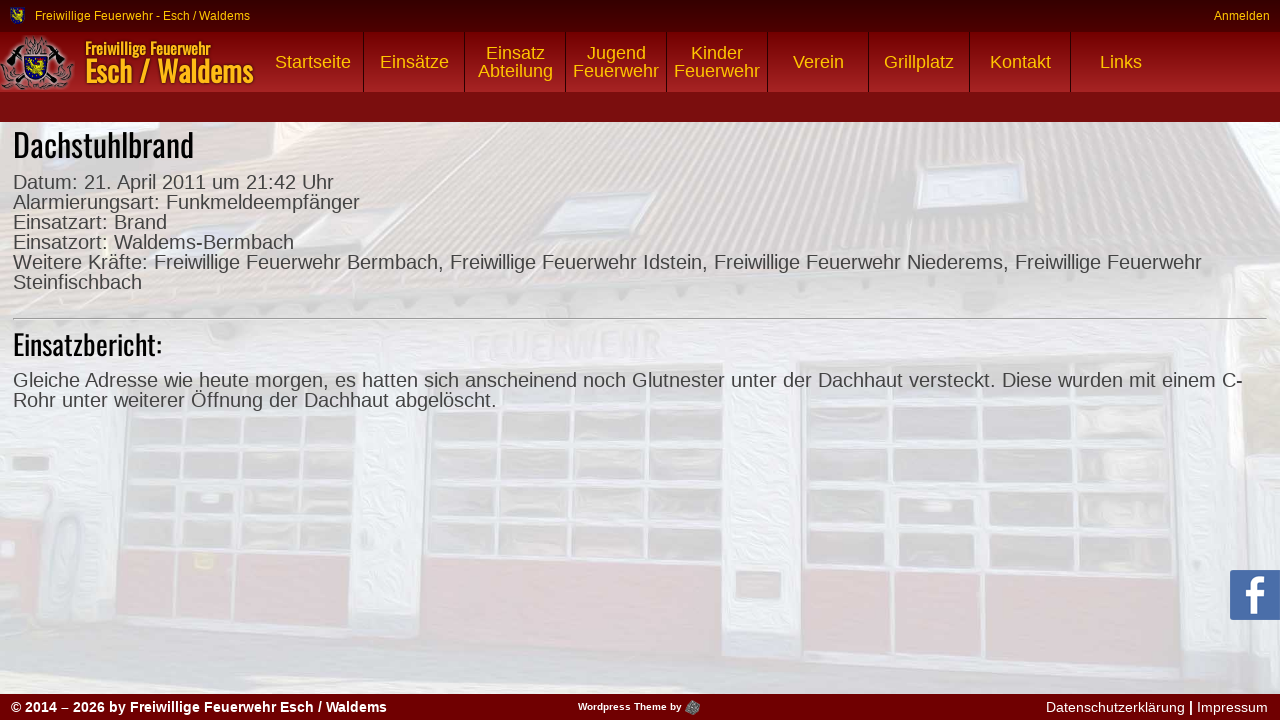

--- FILE ---
content_type: text/html; charset=UTF-8
request_url: https://www.fw-esch.de/einsatzberichte/dachstuhlbrand/
body_size: 40508
content:
<!DOCTYPE html>
<html lang="de-DE">
<meta http-equiv="Content-Type" content="text/html; charset=UTF-8"/>
<title>
	 &raquo; Dachstuhlbrand	Freiwillige Feuerwehr</title>

<meta name="keywords" lang="de" content="Freiwillige, Feuerwehr, Esch, Waldems">
<meta name="description" lang="de" content="Homepage der Freiwillige Feuerwehr Esch / Waldems">
<meta name="robots" content="ALL">
<meta name="Content-Language" content="deutsch">
<meta name="revisit-after" content="21 days">
<meta name="viewport" content="width=device-width, initial-scale=1.0">
<link rel="alternate" hreflang="de" href="https://fw-esch.de/"/>
<meta property="og:image" content="https://www.fw-esch.de/wp-content/uploads/2018/01/wappen_fw_esch.png"/>
<meta property="fb:page_id" content="749584628460352"/>
<meta property="og:site_name" content=" &raquo; Dachstuhlbrand - Homepage der Freiwillige Feuerwehr Esch / Waldems"/>
<meta property="og:titel" content=" &raquo; Dachstuhlbrand - Homepage der Freiwillige Feuerwehr Esch / Waldems"/>
<meta property="og:locality" content="Deutschland"/>
<meta property="og:country-name" content="Germany"/>
<meta property="og:site_name" content="Freiwillige Feuerwehr Esch / Waldems"/>
<meta name="viewport" content="width=device-width, initial-scale=1.0">
<link rel="stylesheet" href="https://www.fw-esch.de/wp-content/themes/feuerwehr/reset.css" type="text/css">
<link rel="stylesheet" href="https://www.fw-esch.de/wp-content/themes/feuerwehr/style.css" type="text/css">
<link rel="stylesheet" href="https://www.fw-esch.de/wp-content/themes/feuerwehr/menu.css" type="text/css">
<link rel="stylesheet" href="https://www.fw-esch.de/wp-content/themes/feuerwehr/fonts.css" type="text/css">
<link rel="pingback" href="https://www.fw-esch.de/xmlrpc.php"/>
<script src="https://ajax.googleapis.com/ajax/libs/jquery/1.11.0/jquery.min.js"></script>
<script src="https://www.fw-esch.de/wp-content/themes/feuerwehr/parallax.min.js"></script>
<script src="https://www.fw-esch.de/wp-content/themes/feuerwehr/jquery-scrolltofixed-min.js" type="text/javascript"></script>
<script src="https://www.fw-esch.de/wp-content/themes/feuerwehr/menu.js" type="text/javascript"></script>
<meta name='robots' content='max-image-preview:large' />
	<style>img:is([sizes="auto" i], [sizes^="auto," i]) { contain-intrinsic-size: 3000px 1500px }</style>
	<script type="text/javascript">
/* <![CDATA[ */
window._wpemojiSettings = {"baseUrl":"https:\/\/s.w.org\/images\/core\/emoji\/16.0.1\/72x72\/","ext":".png","svgUrl":"https:\/\/s.w.org\/images\/core\/emoji\/16.0.1\/svg\/","svgExt":".svg","source":{"concatemoji":"https:\/\/www.fw-esch.de\/wp-includes\/js\/wp-emoji-release.min.js?ver=6.8.3"}};
/*! This file is auto-generated */
!function(s,n){var o,i,e;function c(e){try{var t={supportTests:e,timestamp:(new Date).valueOf()};sessionStorage.setItem(o,JSON.stringify(t))}catch(e){}}function p(e,t,n){e.clearRect(0,0,e.canvas.width,e.canvas.height),e.fillText(t,0,0);var t=new Uint32Array(e.getImageData(0,0,e.canvas.width,e.canvas.height).data),a=(e.clearRect(0,0,e.canvas.width,e.canvas.height),e.fillText(n,0,0),new Uint32Array(e.getImageData(0,0,e.canvas.width,e.canvas.height).data));return t.every(function(e,t){return e===a[t]})}function u(e,t){e.clearRect(0,0,e.canvas.width,e.canvas.height),e.fillText(t,0,0);for(var n=e.getImageData(16,16,1,1),a=0;a<n.data.length;a++)if(0!==n.data[a])return!1;return!0}function f(e,t,n,a){switch(t){case"flag":return n(e,"\ud83c\udff3\ufe0f\u200d\u26a7\ufe0f","\ud83c\udff3\ufe0f\u200b\u26a7\ufe0f")?!1:!n(e,"\ud83c\udde8\ud83c\uddf6","\ud83c\udde8\u200b\ud83c\uddf6")&&!n(e,"\ud83c\udff4\udb40\udc67\udb40\udc62\udb40\udc65\udb40\udc6e\udb40\udc67\udb40\udc7f","\ud83c\udff4\u200b\udb40\udc67\u200b\udb40\udc62\u200b\udb40\udc65\u200b\udb40\udc6e\u200b\udb40\udc67\u200b\udb40\udc7f");case"emoji":return!a(e,"\ud83e\udedf")}return!1}function g(e,t,n,a){var r="undefined"!=typeof WorkerGlobalScope&&self instanceof WorkerGlobalScope?new OffscreenCanvas(300,150):s.createElement("canvas"),o=r.getContext("2d",{willReadFrequently:!0}),i=(o.textBaseline="top",o.font="600 32px Arial",{});return e.forEach(function(e){i[e]=t(o,e,n,a)}),i}function t(e){var t=s.createElement("script");t.src=e,t.defer=!0,s.head.appendChild(t)}"undefined"!=typeof Promise&&(o="wpEmojiSettingsSupports",i=["flag","emoji"],n.supports={everything:!0,everythingExceptFlag:!0},e=new Promise(function(e){s.addEventListener("DOMContentLoaded",e,{once:!0})}),new Promise(function(t){var n=function(){try{var e=JSON.parse(sessionStorage.getItem(o));if("object"==typeof e&&"number"==typeof e.timestamp&&(new Date).valueOf()<e.timestamp+604800&&"object"==typeof e.supportTests)return e.supportTests}catch(e){}return null}();if(!n){if("undefined"!=typeof Worker&&"undefined"!=typeof OffscreenCanvas&&"undefined"!=typeof URL&&URL.createObjectURL&&"undefined"!=typeof Blob)try{var e="postMessage("+g.toString()+"("+[JSON.stringify(i),f.toString(),p.toString(),u.toString()].join(",")+"));",a=new Blob([e],{type:"text/javascript"}),r=new Worker(URL.createObjectURL(a),{name:"wpTestEmojiSupports"});return void(r.onmessage=function(e){c(n=e.data),r.terminate(),t(n)})}catch(e){}c(n=g(i,f,p,u))}t(n)}).then(function(e){for(var t in e)n.supports[t]=e[t],n.supports.everything=n.supports.everything&&n.supports[t],"flag"!==t&&(n.supports.everythingExceptFlag=n.supports.everythingExceptFlag&&n.supports[t]);n.supports.everythingExceptFlag=n.supports.everythingExceptFlag&&!n.supports.flag,n.DOMReady=!1,n.readyCallback=function(){n.DOMReady=!0}}).then(function(){return e}).then(function(){var e;n.supports.everything||(n.readyCallback(),(e=n.source||{}).concatemoji?t(e.concatemoji):e.wpemoji&&e.twemoji&&(t(e.twemoji),t(e.wpemoji)))}))}((window,document),window._wpemojiSettings);
/* ]]> */
</script>
<style id='wp-emoji-styles-inline-css' type='text/css'>

	img.wp-smiley, img.emoji {
		display: inline !important;
		border: none !important;
		box-shadow: none !important;
		height: 1em !important;
		width: 1em !important;
		margin: 0 0.07em !important;
		vertical-align: -0.1em !important;
		background: none !important;
		padding: 0 !important;
	}
</style>
<link rel='stylesheet' id='wp-block-library-css' href='https://www.fw-esch.de/wp-includes/css/dist/block-library/style.min.css?ver=6.8.3' type='text/css' media='all' />
<style id='classic-theme-styles-inline-css' type='text/css'>
/*! This file is auto-generated */
.wp-block-button__link{color:#fff;background-color:#32373c;border-radius:9999px;box-shadow:none;text-decoration:none;padding:calc(.667em + 2px) calc(1.333em + 2px);font-size:1.125em}.wp-block-file__button{background:#32373c;color:#fff;text-decoration:none}
</style>
<style id='global-styles-inline-css' type='text/css'>
:root{--wp--preset--aspect-ratio--square: 1;--wp--preset--aspect-ratio--4-3: 4/3;--wp--preset--aspect-ratio--3-4: 3/4;--wp--preset--aspect-ratio--3-2: 3/2;--wp--preset--aspect-ratio--2-3: 2/3;--wp--preset--aspect-ratio--16-9: 16/9;--wp--preset--aspect-ratio--9-16: 9/16;--wp--preset--color--black: #000000;--wp--preset--color--cyan-bluish-gray: #abb8c3;--wp--preset--color--white: #ffffff;--wp--preset--color--pale-pink: #f78da7;--wp--preset--color--vivid-red: #cf2e2e;--wp--preset--color--luminous-vivid-orange: #ff6900;--wp--preset--color--luminous-vivid-amber: #fcb900;--wp--preset--color--light-green-cyan: #7bdcb5;--wp--preset--color--vivid-green-cyan: #00d084;--wp--preset--color--pale-cyan-blue: #8ed1fc;--wp--preset--color--vivid-cyan-blue: #0693e3;--wp--preset--color--vivid-purple: #9b51e0;--wp--preset--gradient--vivid-cyan-blue-to-vivid-purple: linear-gradient(135deg,rgba(6,147,227,1) 0%,rgb(155,81,224) 100%);--wp--preset--gradient--light-green-cyan-to-vivid-green-cyan: linear-gradient(135deg,rgb(122,220,180) 0%,rgb(0,208,130) 100%);--wp--preset--gradient--luminous-vivid-amber-to-luminous-vivid-orange: linear-gradient(135deg,rgba(252,185,0,1) 0%,rgba(255,105,0,1) 100%);--wp--preset--gradient--luminous-vivid-orange-to-vivid-red: linear-gradient(135deg,rgba(255,105,0,1) 0%,rgb(207,46,46) 100%);--wp--preset--gradient--very-light-gray-to-cyan-bluish-gray: linear-gradient(135deg,rgb(238,238,238) 0%,rgb(169,184,195) 100%);--wp--preset--gradient--cool-to-warm-spectrum: linear-gradient(135deg,rgb(74,234,220) 0%,rgb(151,120,209) 20%,rgb(207,42,186) 40%,rgb(238,44,130) 60%,rgb(251,105,98) 80%,rgb(254,248,76) 100%);--wp--preset--gradient--blush-light-purple: linear-gradient(135deg,rgb(255,206,236) 0%,rgb(152,150,240) 100%);--wp--preset--gradient--blush-bordeaux: linear-gradient(135deg,rgb(254,205,165) 0%,rgb(254,45,45) 50%,rgb(107,0,62) 100%);--wp--preset--gradient--luminous-dusk: linear-gradient(135deg,rgb(255,203,112) 0%,rgb(199,81,192) 50%,rgb(65,88,208) 100%);--wp--preset--gradient--pale-ocean: linear-gradient(135deg,rgb(255,245,203) 0%,rgb(182,227,212) 50%,rgb(51,167,181) 100%);--wp--preset--gradient--electric-grass: linear-gradient(135deg,rgb(202,248,128) 0%,rgb(113,206,126) 100%);--wp--preset--gradient--midnight: linear-gradient(135deg,rgb(2,3,129) 0%,rgb(40,116,252) 100%);--wp--preset--font-size--small: 13px;--wp--preset--font-size--medium: 20px;--wp--preset--font-size--large: 36px;--wp--preset--font-size--x-large: 42px;--wp--preset--spacing--20: 0.44rem;--wp--preset--spacing--30: 0.67rem;--wp--preset--spacing--40: 1rem;--wp--preset--spacing--50: 1.5rem;--wp--preset--spacing--60: 2.25rem;--wp--preset--spacing--70: 3.38rem;--wp--preset--spacing--80: 5.06rem;--wp--preset--shadow--natural: 6px 6px 9px rgba(0, 0, 0, 0.2);--wp--preset--shadow--deep: 12px 12px 50px rgba(0, 0, 0, 0.4);--wp--preset--shadow--sharp: 6px 6px 0px rgba(0, 0, 0, 0.2);--wp--preset--shadow--outlined: 6px 6px 0px -3px rgba(255, 255, 255, 1), 6px 6px rgba(0, 0, 0, 1);--wp--preset--shadow--crisp: 6px 6px 0px rgba(0, 0, 0, 1);}:where(.is-layout-flex){gap: 0.5em;}:where(.is-layout-grid){gap: 0.5em;}body .is-layout-flex{display: flex;}.is-layout-flex{flex-wrap: wrap;align-items: center;}.is-layout-flex > :is(*, div){margin: 0;}body .is-layout-grid{display: grid;}.is-layout-grid > :is(*, div){margin: 0;}:where(.wp-block-columns.is-layout-flex){gap: 2em;}:where(.wp-block-columns.is-layout-grid){gap: 2em;}:where(.wp-block-post-template.is-layout-flex){gap: 1.25em;}:where(.wp-block-post-template.is-layout-grid){gap: 1.25em;}.has-black-color{color: var(--wp--preset--color--black) !important;}.has-cyan-bluish-gray-color{color: var(--wp--preset--color--cyan-bluish-gray) !important;}.has-white-color{color: var(--wp--preset--color--white) !important;}.has-pale-pink-color{color: var(--wp--preset--color--pale-pink) !important;}.has-vivid-red-color{color: var(--wp--preset--color--vivid-red) !important;}.has-luminous-vivid-orange-color{color: var(--wp--preset--color--luminous-vivid-orange) !important;}.has-luminous-vivid-amber-color{color: var(--wp--preset--color--luminous-vivid-amber) !important;}.has-light-green-cyan-color{color: var(--wp--preset--color--light-green-cyan) !important;}.has-vivid-green-cyan-color{color: var(--wp--preset--color--vivid-green-cyan) !important;}.has-pale-cyan-blue-color{color: var(--wp--preset--color--pale-cyan-blue) !important;}.has-vivid-cyan-blue-color{color: var(--wp--preset--color--vivid-cyan-blue) !important;}.has-vivid-purple-color{color: var(--wp--preset--color--vivid-purple) !important;}.has-black-background-color{background-color: var(--wp--preset--color--black) !important;}.has-cyan-bluish-gray-background-color{background-color: var(--wp--preset--color--cyan-bluish-gray) !important;}.has-white-background-color{background-color: var(--wp--preset--color--white) !important;}.has-pale-pink-background-color{background-color: var(--wp--preset--color--pale-pink) !important;}.has-vivid-red-background-color{background-color: var(--wp--preset--color--vivid-red) !important;}.has-luminous-vivid-orange-background-color{background-color: var(--wp--preset--color--luminous-vivid-orange) !important;}.has-luminous-vivid-amber-background-color{background-color: var(--wp--preset--color--luminous-vivid-amber) !important;}.has-light-green-cyan-background-color{background-color: var(--wp--preset--color--light-green-cyan) !important;}.has-vivid-green-cyan-background-color{background-color: var(--wp--preset--color--vivid-green-cyan) !important;}.has-pale-cyan-blue-background-color{background-color: var(--wp--preset--color--pale-cyan-blue) !important;}.has-vivid-cyan-blue-background-color{background-color: var(--wp--preset--color--vivid-cyan-blue) !important;}.has-vivid-purple-background-color{background-color: var(--wp--preset--color--vivid-purple) !important;}.has-black-border-color{border-color: var(--wp--preset--color--black) !important;}.has-cyan-bluish-gray-border-color{border-color: var(--wp--preset--color--cyan-bluish-gray) !important;}.has-white-border-color{border-color: var(--wp--preset--color--white) !important;}.has-pale-pink-border-color{border-color: var(--wp--preset--color--pale-pink) !important;}.has-vivid-red-border-color{border-color: var(--wp--preset--color--vivid-red) !important;}.has-luminous-vivid-orange-border-color{border-color: var(--wp--preset--color--luminous-vivid-orange) !important;}.has-luminous-vivid-amber-border-color{border-color: var(--wp--preset--color--luminous-vivid-amber) !important;}.has-light-green-cyan-border-color{border-color: var(--wp--preset--color--light-green-cyan) !important;}.has-vivid-green-cyan-border-color{border-color: var(--wp--preset--color--vivid-green-cyan) !important;}.has-pale-cyan-blue-border-color{border-color: var(--wp--preset--color--pale-cyan-blue) !important;}.has-vivid-cyan-blue-border-color{border-color: var(--wp--preset--color--vivid-cyan-blue) !important;}.has-vivid-purple-border-color{border-color: var(--wp--preset--color--vivid-purple) !important;}.has-vivid-cyan-blue-to-vivid-purple-gradient-background{background: var(--wp--preset--gradient--vivid-cyan-blue-to-vivid-purple) !important;}.has-light-green-cyan-to-vivid-green-cyan-gradient-background{background: var(--wp--preset--gradient--light-green-cyan-to-vivid-green-cyan) !important;}.has-luminous-vivid-amber-to-luminous-vivid-orange-gradient-background{background: var(--wp--preset--gradient--luminous-vivid-amber-to-luminous-vivid-orange) !important;}.has-luminous-vivid-orange-to-vivid-red-gradient-background{background: var(--wp--preset--gradient--luminous-vivid-orange-to-vivid-red) !important;}.has-very-light-gray-to-cyan-bluish-gray-gradient-background{background: var(--wp--preset--gradient--very-light-gray-to-cyan-bluish-gray) !important;}.has-cool-to-warm-spectrum-gradient-background{background: var(--wp--preset--gradient--cool-to-warm-spectrum) !important;}.has-blush-light-purple-gradient-background{background: var(--wp--preset--gradient--blush-light-purple) !important;}.has-blush-bordeaux-gradient-background{background: var(--wp--preset--gradient--blush-bordeaux) !important;}.has-luminous-dusk-gradient-background{background: var(--wp--preset--gradient--luminous-dusk) !important;}.has-pale-ocean-gradient-background{background: var(--wp--preset--gradient--pale-ocean) !important;}.has-electric-grass-gradient-background{background: var(--wp--preset--gradient--electric-grass) !important;}.has-midnight-gradient-background{background: var(--wp--preset--gradient--midnight) !important;}.has-small-font-size{font-size: var(--wp--preset--font-size--small) !important;}.has-medium-font-size{font-size: var(--wp--preset--font-size--medium) !important;}.has-large-font-size{font-size: var(--wp--preset--font-size--large) !important;}.has-x-large-font-size{font-size: var(--wp--preset--font-size--x-large) !important;}
:where(.wp-block-post-template.is-layout-flex){gap: 1.25em;}:where(.wp-block-post-template.is-layout-grid){gap: 1.25em;}
:where(.wp-block-columns.is-layout-flex){gap: 2em;}:where(.wp-block-columns.is-layout-grid){gap: 2em;}
:root :where(.wp-block-pullquote){font-size: 1.5em;line-height: 1.6;}
</style>
<link rel='stylesheet' id='fancybox-0-css' href='https://www.fw-esch.de/wp-content/plugins/nextgen-gallery/static/Lightbox/fancybox/jquery.fancybox-1.3.4.css?ver=3.59.12' type='text/css' media='all' />
<link rel='stylesheet' id='font-awesome-css' href='https://www.fw-esch.de/wp-content/plugins/wetterwarner/resources/font-awesome/css/font-awesome.min.css?ver=1747332986' type='text/css' media='all' />
<link rel='stylesheet' id='style-frontend-css' href='https://www.fw-esch.de/wp-content/plugins/wetterwarner/css/style-frontend.css?ver=1747332986' type='text/css' media='all' />
<link rel='stylesheet' id='weather-icons-css' href='https://www.fw-esch.de/wp-content/plugins/wetterwarner/resources/weather-icons/css/weather-icons.min.css?ver=1747332986' type='text/css' media='all' />
<link rel='stylesheet' id='newsletter-css' href='https://www.fw-esch.de/wp-content/plugins/newsletter/style.css?ver=8.8.5' type='text/css' media='all' />
<link rel='stylesheet' id='einsatzverwaltung-font-awesome-css' href='https://www.fw-esch.de/wp-content/plugins/einsatzverwaltung/font-awesome/css/fontawesome.min.css?ver=6.2.1' type='text/css' media='all' />
<link rel='stylesheet' id='einsatzverwaltung-font-awesome-solid-css' href='https://www.fw-esch.de/wp-content/plugins/einsatzverwaltung/font-awesome/css/solid.min.css?ver=6.2.1' type='text/css' media='all' />
<link rel='stylesheet' id='einsatzverwaltung-frontend-css' href='https://www.fw-esch.de/wp-content/plugins/einsatzverwaltung/css/style-frontend.css?ver=1.12.0' type='text/css' media='all' />
<style id='einsatzverwaltung-frontend-inline-css' type='text/css'>
.einsatzverwaltung-reportlist tr.report:nth-child(even) { background-color: #eeeeee; }
</style>
<link rel='stylesheet' id='simcal-qtip-css' href='https://www.fw-esch.de/wp-content/plugins/google-calendar-events/assets/generated/vendor/jquery.qtip.min.css?ver=3.5.3' type='text/css' media='all' />
<link rel='stylesheet' id='simcal-default-calendar-grid-css' href='https://www.fw-esch.de/wp-content/plugins/google-calendar-events/assets/generated/default-calendar-grid.min.css?ver=3.5.3' type='text/css' media='all' />
<link rel='stylesheet' id='simcal-default-calendar-list-css' href='https://www.fw-esch.de/wp-content/plugins/google-calendar-events/assets/generated/default-calendar-list.min.css?ver=3.5.3' type='text/css' media='all' />
<script type="text/javascript" src="https://www.fw-esch.de/wp-includes/js/jquery/jquery.min.js?ver=3.7.1" id="jquery-core-js"></script>
<script type="text/javascript" src="https://www.fw-esch.de/wp-includes/js/jquery/jquery-migrate.min.js?ver=3.4.1" id="jquery-migrate-js"></script>
<script type="text/javascript" id="photocrati_ajax-js-extra">
/* <![CDATA[ */
var photocrati_ajax = {"url":"https:\/\/www.fw-esch.de\/index.php?photocrati_ajax=1","rest_url":"https:\/\/www.fw-esch.de\/wp-json\/","wp_home_url":"https:\/\/www.fw-esch.de","wp_site_url":"https:\/\/www.fw-esch.de","wp_root_url":"https:\/\/www.fw-esch.de","wp_plugins_url":"https:\/\/www.fw-esch.de\/wp-content\/plugins","wp_content_url":"https:\/\/www.fw-esch.de\/wp-content","wp_includes_url":"https:\/\/www.fw-esch.de\/wp-includes\/","ngg_param_slug":"nggallery","rest_nonce":"38d73a0fa9"};
/* ]]> */
</script>
<script type="text/javascript" src="https://www.fw-esch.de/wp-content/plugins/nextgen-gallery/static/Legacy/ajax.min.js?ver=3.59.12" id="photocrati_ajax-js"></script>
<script type="text/javascript" src="https://www.fw-esch.de/wp-content/plugins/einsatzverwaltung/js/reportlist.js?ver=6.8.3" id="einsatzverwaltung-reportlist-js"></script>
<link rel="https://api.w.org/" href="https://www.fw-esch.de/wp-json/" /><link rel="alternate" title="JSON" type="application/json" href="https://www.fw-esch.de/wp-json/wp/v2/einsatz/9393" /><link rel="EditURI" type="application/rsd+xml" title="RSD" href="https://www.fw-esch.de/xmlrpc.php?rsd" />
<meta name="generator" content="WordPress 6.8.3" />
<link rel="canonical" href="https://www.fw-esch.de/einsatzberichte/dachstuhlbrand/" />
<link rel='shortlink' href='https://www.fw-esch.de/?p=9393' />
<link rel="alternate" title="oEmbed (JSON)" type="application/json+oembed" href="https://www.fw-esch.de/wp-json/oembed/1.0/embed?url=https%3A%2F%2Fwww.fw-esch.de%2Feinsatzberichte%2Fdachstuhlbrand%2F" />
<link rel="alternate" title="oEmbed (XML)" type="text/xml+oembed" href="https://www.fw-esch.de/wp-json/oembed/1.0/embed?url=https%3A%2F%2Fwww.fw-esch.de%2Feinsatzberichte%2Fdachstuhlbrand%2F&#038;format=xml" />
<link rel="stylesheet" href="https://www.fw-esch.de/wp-content/plugins/mitglieder/css/mitglieder.css" type="text/css"> 
<link rel="icon" href="https://www.fw-esch.de/wp-content/uploads/2018/01/cropped-wappen_fw_esch-32x32.png" sizes="32x32" />
<link rel="icon" href="https://www.fw-esch.de/wp-content/uploads/2018/01/cropped-wappen_fw_esch-192x192.png" sizes="192x192" />
<link rel="apple-touch-icon" href="https://www.fw-esch.de/wp-content/uploads/2018/01/cropped-wappen_fw_esch-180x180.png" />
<meta name="msapplication-TileImage" content="https://www.fw-esch.de/wp-content/uploads/2018/01/cropped-wappen_fw_esch-270x270.png" />
</head>

<body>
<div id="fb"><a href="https://www.facebook.com/Freiwillige-Feuerwehr-1934-Esch-eV-730484513703697/" target="_blank"><img src="https://www.fw-esch.de/wp-content/themes/feuerwehr/images/fb_icon.png" width="50" height="50" alt=""/></a></div>
			
	<div id="top">
	<img src="https://www.fw-esch.de/wp-content/themes/feuerwehr/images/wappen_esch_klein.png" alt="Freiwillige Feuerwehr Esch / Waldems" class="top_mini_logo"/><span class="mini_top">Freiwillige Feuerwehr - Esch / Waldems</span><span class="top_login"><a href="https://www.fw-esch.de/wp-admin">Anmelden</a><span></div><!--top-->
	
	<div id="header"><button id="showLeft">≡ MENU</button>
		<div id="menu_wrapper"><img src='https://www.fw-esch.de/wp-content/uploads/2018/01/wappen_fw_esch.png' alt='Freiwillige Feuerwehr - Esch / Waldems' class="menu_logo"/>
			<div id="header_small_titel">Freiwillige Feuerwehr<br><span class="text_smaller">Esch / Waldems<span></div>
			<nav class="cbp-spmenu cbp-spmenu-vertical cbp-spmenu-left" id="cbp-spmenu-s1">
				<div class="menu-hauptmenu-container"><ul id="menu-hauptmenu" class="menu"><li id="menu-item-12" class="menu-item menu-item-type-post_type menu-item-object-page menu-item-home menu-item-12"><a href="https://www.fw-esch.de/">Startseite</a></li>
<li id="menu-item-71" class="menu-item menu-item-type-post_type menu-item-object-page menu-item-has-children menu-item-71"><a href="https://www.fw-esch.de/einsaetze/">Einsätze</a>
<ul class="sub-menu">
	<li id="menu-item-1309" class="menu-item menu-item-type-post_type menu-item-object-page menu-item-1309"><a href="https://www.fw-esch.de/einsaetze/aeltere-einsaetze/">Ältere Einsätze</a></li>
</ul>
</li>
<li id="menu-item-40" class="menu-item menu-item-type-post_type menu-item-object-page menu-item-has-children menu-item-40"><a href="https://www.fw-esch.de/einsatzabteilung/">Einsatz Abteilung</a>
<ul class="sub-menu">
	<li id="menu-item-602" class="menu-item menu-item-type-post_type menu-item-object-page menu-item-602"><a href="https://www.fw-esch.de/einsatzabteilung/die-frauen-in-der-feuerwehr-esch/">Frauenabteilung</a></li>
	<li id="menu-item-607" class="menu-item menu-item-type-post_type menu-item-object-page menu-item-607"><a href="https://www.fw-esch.de/einsatzabteilung/fahrzeuge-und-geraete/">Fahrzeuge &#038; Geräte</a></li>
	<li id="menu-item-619" class="menu-item menu-item-type-post_type menu-item-object-page menu-item-619"><a href="https://www.fw-esch.de/einsatzabteilung/die-flader/">Die Flader</a></li>
	<li id="menu-item-623" class="menu-item menu-item-type-post_type menu-item-object-page menu-item-623"><a href="https://www.fw-esch.de/einsatzabteilung/die-wettkampfgruppe/">Die Wettkampfgruppe</a></li>
	<li id="menu-item-1745" class="menu-item menu-item-type-post_type menu-item-object-page menu-item-1745"><a href="https://www.fw-esch.de/einsatzabteilung/uebungen/">Übungen</a></li>
	<li id="menu-item-628" class="menu-item menu-item-type-post_type menu-item-object-page menu-item-628"><a href="https://www.fw-esch.de/einsatzabteilung/kalender/">Kalender</a></li>
	<li id="menu-item-10397" class="menu-item menu-item-type-post_type menu-item-object-page menu-item-10397"><a href="https://www.fw-esch.de/einsatzabteilung/fachbereiche/">Fachbereiche</a></li>
	<li id="menu-item-10399" class="menu-item menu-item-type-custom menu-item-object-custom menu-item-10399"><a target="_blank" href="http://neu.fw-esch.de/wp-content/uploads/2018/01/aufnahmeantrag-20171.pdf">Aufnahmeantrag</a></li>
</ul>
</li>
<li id="menu-item-43" class="menu-item menu-item-type-post_type menu-item-object-page menu-item-has-children menu-item-43"><a href="https://www.fw-esch.de/jugendfeuerwehr/">Jugend Feuerwehr</a>
<ul class="sub-menu">
	<li id="menu-item-601" class="menu-item menu-item-type-post_type menu-item-object-page menu-item-601"><a href="https://www.fw-esch.de/jugendfeuerwehr/chronik-der-jugendfeuerwehr/">Chronik</a></li>
	<li id="menu-item-763" class="menu-item menu-item-type-post_type menu-item-object-page menu-item-763"><a href="https://www.fw-esch.de/jugendfeuerwehr/aktivitaeten/">Aktivitäten</a></li>
	<li id="menu-item-635" class="menu-item menu-item-type-post_type menu-item-object-page menu-item-635"><a href="https://www.fw-esch.de/jugendfeuerwehr/kalender/">Kalender</a></li>
	<li id="menu-item-637" class="menu-item menu-item-type-custom menu-item-object-custom menu-item-637"><a target="_blank" href="http://neu.fw-esch.de/wp-content/uploads/2018/01/aufnahmeantrag-2017-jugend-kinderfeuerwehr1.pdf">Aufnameantrag</a></li>
</ul>
</li>
<li id="menu-item-58" class="menu-item menu-item-type-post_type menu-item-object-page menu-item-has-children menu-item-58"><a href="https://www.fw-esch.de/kinderfeuerwehr/">Kinder Feuerwehr</a>
<ul class="sub-menu">
	<li id="menu-item-681" class="menu-item menu-item-type-taxonomy menu-item-object-category menu-item-681"><a href="https://www.fw-esch.de/category/aktivitaeten-kinderfeuerwehr/">Aktivitäten</a></li>
	<li id="menu-item-687" class="menu-item menu-item-type-post_type menu-item-object-page menu-item-687"><a href="https://www.fw-esch.de/kinderfeuerwehr/kalender/">Kalender</a></li>
	<li id="menu-item-683" class="menu-item menu-item-type-custom menu-item-object-custom menu-item-683"><a target="_blank" href="http://neu.fw-esch.de/wp-content/uploads/2018/01/aufnahmeantrag-2017-jugend-kinderfeuerwehr1.pdf">Aufnameantrag</a></li>
</ul>
</li>
<li id="menu-item-57" class="menu-item menu-item-type-post_type menu-item-object-page menu-item-has-children menu-item-57"><a href="https://www.fw-esch.de/verein/">Verein</a>
<ul class="sub-menu">
	<li id="menu-item-700" class="menu-item menu-item-type-post_type menu-item-object-page menu-item-700"><a href="https://www.fw-esch.de/verein/vorstand/">Vorstand</a></li>
	<li id="menu-item-5857" class="menu-item menu-item-type-post_type menu-item-object-page menu-item-5857"><a href="https://www.fw-esch.de/verein/aktivitaeten/">Aktivitäten</a></li>
	<li id="menu-item-716" class="menu-item menu-item-type-custom menu-item-object-custom menu-item-716"><a target="_blank" href="http://neu.fw-esch.de/wp-content/uploads/2018/01/aufnahmeantrag-20171.pdf">Aufnameantrag</a></li>
	<li id="menu-item-5534" class="menu-item menu-item-type-taxonomy menu-item-object-category menu-item-5534"><a href="https://www.fw-esch.de/category/st-floriansbriefe/">St. Floriansbriefe</a></li>
	<li id="menu-item-17860" class="menu-item menu-item-type-post_type menu-item-object-page menu-item-17860"><a href="https://www.fw-esch.de/nachruf/">Nachruf</a></li>
	<li id="menu-item-17866" class="menu-item menu-item-type-post_type menu-item-object-page menu-item-17866"><a href="https://www.fw-esch.de/wir-stellen-vor/">Wir stellen vor</a></li>
</ul>
</li>
<li id="menu-item-56" class="menu-item menu-item-type-post_type menu-item-object-page menu-item-has-children menu-item-56"><a href="https://www.fw-esch.de/grillplatz/">Grillplatz</a>
<ul class="sub-menu">
	<li id="menu-item-729" class="menu-item menu-item-type-post_type menu-item-object-page menu-item-729"><a href="https://www.fw-esch.de/grillplatz/belegungsplan/">Belegungsplan</a></li>
	<li id="menu-item-738" class="menu-item menu-item-type-post_type menu-item-object-page menu-item-738"><a href="https://www.fw-esch.de/grillplatz/lage/">Lage</a></li>
</ul>
</li>
<li id="menu-item-55" class="menu-item menu-item-type-post_type menu-item-object-page menu-item-55"><a href="https://www.fw-esch.de/kontakt/">Kontakt</a></li>
<li id="menu-item-54" class="menu-item menu-item-type-post_type menu-item-object-page menu-item-54"><a href="https://www.fw-esch.de/links/">Links</a></li>
</ul></div>			</nav>
		</div>
	</div>
	<!--header-->
	<div id="sidebar_submenu_wrapper">
		<div id="sidebar_submenu">
			<li id="nav_menu-2" class="widget widget_nav_menu"><div class="menu-hauptmenu-container"><ul id="menu-hauptmenu-1" class="menu"><li class="menu-item menu-item-type-post_type menu-item-object-page menu-item-home menu-item-12"><a href="https://www.fw-esch.de/">Startseite</a></li>
<li class="menu-item menu-item-type-post_type menu-item-object-page menu-item-has-children menu-item-71"><a href="https://www.fw-esch.de/einsaetze/">Einsätze</a>
<ul class="sub-menu">
	<li class="menu-item menu-item-type-post_type menu-item-object-page menu-item-1309"><a href="https://www.fw-esch.de/einsaetze/aeltere-einsaetze/">Ältere Einsätze</a></li>
</ul>
</li>
<li class="menu-item menu-item-type-post_type menu-item-object-page menu-item-has-children menu-item-40"><a href="https://www.fw-esch.de/einsatzabteilung/">Einsatz Abteilung</a>
<ul class="sub-menu">
	<li class="menu-item menu-item-type-post_type menu-item-object-page menu-item-602"><a href="https://www.fw-esch.de/einsatzabteilung/die-frauen-in-der-feuerwehr-esch/">Frauenabteilung</a></li>
	<li class="menu-item menu-item-type-post_type menu-item-object-page menu-item-607"><a href="https://www.fw-esch.de/einsatzabteilung/fahrzeuge-und-geraete/">Fahrzeuge &#038; Geräte</a></li>
	<li class="menu-item menu-item-type-post_type menu-item-object-page menu-item-619"><a href="https://www.fw-esch.de/einsatzabteilung/die-flader/">Die Flader</a></li>
	<li class="menu-item menu-item-type-post_type menu-item-object-page menu-item-623"><a href="https://www.fw-esch.de/einsatzabteilung/die-wettkampfgruppe/">Die Wettkampfgruppe</a></li>
	<li class="menu-item menu-item-type-post_type menu-item-object-page menu-item-1745"><a href="https://www.fw-esch.de/einsatzabteilung/uebungen/">Übungen</a></li>
	<li class="menu-item menu-item-type-post_type menu-item-object-page menu-item-628"><a href="https://www.fw-esch.de/einsatzabteilung/kalender/">Kalender</a></li>
	<li class="menu-item menu-item-type-post_type menu-item-object-page menu-item-10397"><a href="https://www.fw-esch.de/einsatzabteilung/fachbereiche/">Fachbereiche</a></li>
	<li class="menu-item menu-item-type-custom menu-item-object-custom menu-item-10399"><a target="_blank" href="http://neu.fw-esch.de/wp-content/uploads/2018/01/aufnahmeantrag-20171.pdf">Aufnahmeantrag</a></li>
</ul>
</li>
<li class="menu-item menu-item-type-post_type menu-item-object-page menu-item-has-children menu-item-43"><a href="https://www.fw-esch.de/jugendfeuerwehr/">Jugend Feuerwehr</a>
<ul class="sub-menu">
	<li class="menu-item menu-item-type-post_type menu-item-object-page menu-item-601"><a href="https://www.fw-esch.de/jugendfeuerwehr/chronik-der-jugendfeuerwehr/">Chronik</a></li>
	<li class="menu-item menu-item-type-post_type menu-item-object-page menu-item-763"><a href="https://www.fw-esch.de/jugendfeuerwehr/aktivitaeten/">Aktivitäten</a></li>
	<li class="menu-item menu-item-type-post_type menu-item-object-page menu-item-635"><a href="https://www.fw-esch.de/jugendfeuerwehr/kalender/">Kalender</a></li>
	<li class="menu-item menu-item-type-custom menu-item-object-custom menu-item-637"><a target="_blank" href="http://neu.fw-esch.de/wp-content/uploads/2018/01/aufnahmeantrag-2017-jugend-kinderfeuerwehr1.pdf">Aufnameantrag</a></li>
</ul>
</li>
<li class="menu-item menu-item-type-post_type menu-item-object-page menu-item-has-children menu-item-58"><a href="https://www.fw-esch.de/kinderfeuerwehr/">Kinder Feuerwehr</a>
<ul class="sub-menu">
	<li class="menu-item menu-item-type-taxonomy menu-item-object-category menu-item-681"><a href="https://www.fw-esch.de/category/aktivitaeten-kinderfeuerwehr/">Aktivitäten</a></li>
	<li class="menu-item menu-item-type-post_type menu-item-object-page menu-item-687"><a href="https://www.fw-esch.de/kinderfeuerwehr/kalender/">Kalender</a></li>
	<li class="menu-item menu-item-type-custom menu-item-object-custom menu-item-683"><a target="_blank" href="http://neu.fw-esch.de/wp-content/uploads/2018/01/aufnahmeantrag-2017-jugend-kinderfeuerwehr1.pdf">Aufnameantrag</a></li>
</ul>
</li>
<li class="menu-item menu-item-type-post_type menu-item-object-page menu-item-has-children menu-item-57"><a href="https://www.fw-esch.de/verein/">Verein</a>
<ul class="sub-menu">
	<li class="menu-item menu-item-type-post_type menu-item-object-page menu-item-700"><a href="https://www.fw-esch.de/verein/vorstand/">Vorstand</a></li>
	<li class="menu-item menu-item-type-post_type menu-item-object-page menu-item-5857"><a href="https://www.fw-esch.de/verein/aktivitaeten/">Aktivitäten</a></li>
	<li class="menu-item menu-item-type-custom menu-item-object-custom menu-item-716"><a target="_blank" href="http://neu.fw-esch.de/wp-content/uploads/2018/01/aufnahmeantrag-20171.pdf">Aufnameantrag</a></li>
	<li class="menu-item menu-item-type-taxonomy menu-item-object-category menu-item-5534"><a href="https://www.fw-esch.de/category/st-floriansbriefe/">St. Floriansbriefe</a></li>
	<li class="menu-item menu-item-type-post_type menu-item-object-page menu-item-17860"><a href="https://www.fw-esch.de/nachruf/">Nachruf</a></li>
	<li class="menu-item menu-item-type-post_type menu-item-object-page menu-item-17866"><a href="https://www.fw-esch.de/wir-stellen-vor/">Wir stellen vor</a></li>
</ul>
</li>
<li class="menu-item menu-item-type-post_type menu-item-object-page menu-item-has-children menu-item-56"><a href="https://www.fw-esch.de/grillplatz/">Grillplatz</a>
<ul class="sub-menu">
	<li class="menu-item menu-item-type-post_type menu-item-object-page menu-item-729"><a href="https://www.fw-esch.de/grillplatz/belegungsplan/">Belegungsplan</a></li>
	<li class="menu-item menu-item-type-post_type menu-item-object-page menu-item-738"><a href="https://www.fw-esch.de/grillplatz/lage/">Lage</a></li>
</ul>
</li>
<li class="menu-item menu-item-type-post_type menu-item-object-page menu-item-55"><a href="https://www.fw-esch.de/kontakt/">Kontakt</a></li>
<li class="menu-item menu-item-type-post_type menu-item-object-page menu-item-54"><a href="https://www.fw-esch.de/links/">Links</a></li>
</ul></div></li>
		</div>
	</div>
	<!-- sidebar submenu-->
	<div id="wrapper"><div id="main">
<div class="entry-title"><h2>Dachstuhlbrand</h2></div>
<div class="entry"><p><b>Datum:</b> 21. April 2011 um 21:42 Uhr<br /><b>Alarmierungsart:</b> Funkmeldeempfänger<br /><b>Einsatzart:</b> Brand<br /><b>Einsatzort:</b> Waldems-Bermbach<br /><b>Weitere Kr&auml;fte:</b> Freiwillige Feuerwehr Bermbach, Freiwillige Feuerwehr Idstein, Freiwillige Feuerwehr Niederems, Freiwillige Feuerwehr Steinfischbach</p>
<hr>
<h3>Einsatzbericht:</h3>
<p>Gleiche Adresse wie heute morgen, es hatten sich anscheinend noch Glutnester unter der Dachhaut versteckt. Diese wurden mit einem C-Rohr unter weiterer Öffnung der Dachhaut abgelöscht.</p>
</div>
<div id="br"></div>
<p align="center">  </p>
</div><!-- main -->

<div id="footer"><table width="100%" border="0" cellpadding="0" cellspacing="0">
  <tr>
    <td width="5" align="left" valign="top"></td>
    <td width="300" align="left" valign="bottom">

&copy; 2014 &ndash; 2026 by Freiwillige Feuerwehr Esch / Waldems   </td>
	  <td width="200" align="center" valign="bottom"><div align="center" id="nw">Wordpress Theme by <a href="http://www.nollwebdesign.de" target="_blank"><img src="https://www.fw-esch.de/wp-content/themes/feuerwehr/images/nollwebdesign_logo.png" height="15" width="15" alt="NollWebdesign" border="0"/></a></div></td>
    <td width="300" align="right" valign="bottom"><a href="https://www.fw-esch.de/index.php/datenschutzerklaerung/">Datenschutzerklärung</a> | <a href="https://www.fw-esch.de/index.php/impressum/">Impressum</a> </td>
    <td align="right" valign="top" width="5"></td>
  </tr>
</table>
</div><!-- footer -->
</div><!-- wrapper -->
<script>
			var menuLeft = document.getElementById( 'cbp-spmenu-s1' ),
				body = document.body;

			showLeft.onclick = function() {
				classie.toggle( this, 'active' );
				classie.toggle( menuLeft, 'cbp-spmenu-open' );
				disableOther( 'showLeft' );
			};

	function disableOther( button ) {
				if( button !== 'showLeft' ) {
					classie.toggle( showLeft, 'disabled' );
				}

			}
		</script>
<script type="speculationrules">
{"prefetch":[{"source":"document","where":{"and":[{"href_matches":"\/*"},{"not":{"href_matches":["\/wp-*.php","\/wp-admin\/*","\/wp-content\/uploads\/*","\/wp-content\/*","\/wp-content\/plugins\/*","\/wp-content\/themes\/feuerwehr\/*","\/*\\?(.+)"]}},{"not":{"selector_matches":"a[rel~=\"nofollow\"]"}},{"not":{"selector_matches":".no-prefetch, .no-prefetch a"}}]},"eagerness":"conservative"}]}
</script>
<script type="text/javascript" id="ngg_common-js-extra">
/* <![CDATA[ */

var nextgen_lightbox_settings = {"static_path":"https:\/\/www.fw-esch.de\/wp-content\/plugins\/nextgen-gallery\/static\/Lightbox\/{placeholder}","context":"all_images_direct"};
/* ]]> */
</script>
<script type="text/javascript" src="https://www.fw-esch.de/wp-content/plugins/nextgen-gallery/static/GalleryDisplay/common.js?ver=3.59.12" id="ngg_common-js"></script>
<script type="text/javascript" src="https://www.fw-esch.de/wp-content/plugins/nextgen-gallery/static/Lightbox/lightbox_context.js?ver=3.59.12" id="ngg_lightbox_context-js"></script>
<script type="text/javascript" src="https://www.fw-esch.de/wp-content/plugins/nextgen-gallery/static/Lightbox/fancybox/jquery.easing-1.3.pack.js?ver=3.59.12" id="fancybox-0-js"></script>
<script type="text/javascript" src="https://www.fw-esch.de/wp-content/plugins/nextgen-gallery/static/Lightbox/fancybox/jquery.fancybox-1.3.4.pack.js?ver=3.59.12" id="fancybox-1-js"></script>
<script type="text/javascript" src="https://www.fw-esch.de/wp-content/plugins/nextgen-gallery/static/Lightbox/fancybox/nextgen_fancybox_init.js?ver=3.59.12" id="fancybox-2-js"></script>
<script type="text/javascript" src="https://www.fw-esch.de/wp-content/plugins/wetterwarner/js/nhpup_1.1.js?ver=1747332986" id="wetterwarner-tooltip-js"></script>
<script type="text/javascript" id="newsletter-js-extra">
/* <![CDATA[ */
var newsletter_data = {"action_url":"https:\/\/www.fw-esch.de\/wp-admin\/admin-ajax.php"};
/* ]]> */
</script>
<script type="text/javascript" src="https://www.fw-esch.de/wp-content/plugins/newsletter/main.js?ver=8.8.5" id="newsletter-js"></script>
<script type="text/javascript" src="https://www.fw-esch.de/wp-content/plugins/google-calendar-events/assets/generated/vendor/jquery.qtip.min.js?ver=3.5.3" id="simcal-qtip-js"></script>
<script type="text/javascript" id="simcal-default-calendar-js-extra">
/* <![CDATA[ */
var simcal_default_calendar = {"ajax_url":"\/wp-admin\/admin-ajax.php","nonce":"82bec1fd98","locale":"de_DE","text_dir":"ltr","months":{"full":["Januar","Februar","M\u00e4rz","April","Mai","Juni","Juli","August","September","Oktober","November","Dezember"],"short":["Jan.","Feb.","M\u00e4rz","Apr.","Mai","Juni","Juli","Aug.","Sep.","Okt.","Nov.","Dez."]},"days":{"full":["Sonntag","Montag","Dienstag","Mittwoch","Donnerstag","Freitag","Samstag"],"short":["So.","Mo.","Di.","Mi.","Do.","Fr.","Sa."]},"meridiem":{"AM":"a.m.","am":"a.m.","PM":"p.m.","pm":"p.m."}};
/* ]]> */
</script>
<script type="text/javascript" src="https://www.fw-esch.de/wp-content/plugins/google-calendar-events/assets/generated/default-calendar.min.js?ver=3.5.3" id="simcal-default-calendar-js"></script>
<script type="text/javascript" src="https://www.fw-esch.de/wp-content/plugins/google-calendar-events/assets/generated/vendor/imagesloaded.pkgd.min.js?ver=3.5.3" id="simplecalendar-imagesloaded-js"></script>

</body>
</html>

--- FILE ---
content_type: text/css
request_url: https://www.fw-esch.de/wp-content/themes/feuerwehr/style.css
body_size: 12817
content:
/*
Theme Name: Feuerwehr
Theme URI: http://www.nollwebdesgin.de
Description: Template by NollWebdesign	
Version: 1.0
Author: Michael Noll
Author URI: http://www.nollwebdesign.de
*/

body {
    color: #434343;
    font-size: 20px;
    padding: 0;
    margin: 0;
    height: 100%;
    width: 100%;
    background-color: #FFFFFF;
    font-family: 'Source Sans Pro', sans-serif;
    background-repeat: no-repeat;
    background-attachment: fixed;
    background-position: center top;
    background-size: cover;
    background-image: url(images/wallpaper.jpg);
}
li {
    list-style: square;
    margin-left: 1.2em;
}
ul, p {
    padding-top: 0.2em;
    padding-bottom: 0.8em;
}
strong {
    font-weight: bold;
}
#top {
    position: fixed;
    top: 0px;
    left: 0px;
    width: 100%;
    height: 32px;
    float: left;
    background-image: -webkit-linear-gradient(90deg, rgba(78,0,1,1.00) 0%, rgba(53,0,0,1.00) 100%, rgba(37,37,37,1.00) 100%);
    background-image: -moz-linear-gradient(90deg, rgba(78,0,1,1.00) 0%, rgba(53,0,0,1.00) 100%, rgba(37,37,37,1.00) 100%);
    background-image: -o-linear-gradient(90deg, rgba(78,0,1,1.00) 0%, rgba(53,0,0,1.00) 100%, rgba(37,37,37,1.00) 100%);
    background-image: linear-gradient(0deg, rgba(78,0,1,1.00) 0%, rgba(53,0,0,1.00) 100%, rgba(37,37,37,1.00) 100%);
    z-index: 999;
}
.top_mini_logo {
    padding-left: 10px;
    padding-top: 5px;
    float: left;
}
.mini_top {
    float: left;
    display: block;
    padding-top: 10px;
    padding-left: 10px;
    font-size: 0.6em;
    color: #FFC600;
}
.top_login a {
    float: right;
    display: block;
    padding-top: 10px;
    padding-right: 10px;
    color: #FFC600;
    font-size: 0.6em;
}
#header {
    position: fixed;
    top: 32px;
    left: 0px;
    width: 100%;
    height: 60px;
    float: left;
    background-image: -webkit-linear-gradient(270deg, rgba(114,0,0,1.00) 0%, rgba(167,36,36,1.00) 100%);
    background-image: -moz-linear-gradient(270deg, rgba(114,0,0,1.00) 0%, rgba(167,36,36,1.00) 100%);
    background-image: -o-linear-gradient(270deg, rgba(114,0,0,1.00) 0%, rgba(167,36,36,1.00) 100%);
    background-image: linear-gradient(180deg, rgba(114,0,0,1.00) 0%, rgba(167,36,36,1.00) 100%);
    z-index: 999;
}
#header_small_titel {
    font-family: 'Oswald', sans-serif;
    z-index: 100;
    font-size: 16px;
    color: rgba(255,188,22,1.00);
    position: relative;
    float: left;
    text-shadow: 0 0px 3px rgba(0,0,0,1.00);
    font-weight: bolder;
    padding-right: 10px;
    padding-left: 10px;
}
.text_smaller {
    font-size: 1.8em;
}
#menu_wrapper {
    position: fixed;
    float: left;
    z-index: 100;
    height: auto;
    width: 80%;
    margin-left: 10%;
    top: 32px;
    display: flex;
    align-items: center;
    justify-content: center;
}
.menu_logo {
    z-index: 9999;
    position: relative;
    height: 55px;
}
#fb img {
	position: fixed;
	right: 0px;
	bottom: 100px;
	width: 50px;
	height: 50px;
	z-index: 9999;
	border-top-left-radius: 3px;
	border-bottom-left-radius: 3px;
}
#sidebar_submenu_wrapper {
    background-color: rgba(123,14,14,1.00);
    position: fixed;
    float: left;
    height: 30px;
    width: 100%;
    z-index: 100;
    top: 92px;
    display: block;
}
#sidebar_submenu {
    position: relative;
    left: 10%;
    width: 80%;
    display: flex;
    align-items: center;
    justify-content: center;
}
#sidebar_submenu li {
    list-style-type: none;
    float: left;
}
#sidebar_unten_wrapper {
    z-index: 900;
    position: relative;
    float: left;
    width: 66%;
    margin-top: 5px;
    margin-left: -5px;
}
#sidebar_unten li {
    list-style-type: none;
    float: left;
    width: 30%;
    height: 400px;
    padding: 10px;
    margin: 3px;
    border-radius: 3px;
}
#sidebar_unten img {
    width: 100%;
    height: auto;
    max-height: 350px;
}
#sidebar_unten li:first-child {
    background-color: rgba(44,1,187,0.85);
}
#sidebar_unten li:last-child {
    background-color: rgba(240,126,0,0.85);
}
#sidebar_unten .widget_newsletterwidget {
    background: rgba(166,2,5,1.00);
    color: rgba(0,0,0,1.00);
}
#wrapper {
    position: absolute;
    float: left;
    width: 100%;
    z-index: 0;
    top: 100px;
}
#startseite {
    width: 100%;
}
#main, #main-child {
    position: relative;
    float: left;
    width: 80%;
    left: 10%;
    z-index: 99;
    margin-top: 23px;
    margin-bottom: 20px;
}
a {
    text-decoration: none;
    color: rgba(33,5,123,1.00);
    font-weight: 400;
}
a:hover {
    color: #4025C7;
}
h1, h2, h3, h4, h5 {
    font-family: 'Oswald', sans-serif;
    margin-top: 5px;
    margin-bottom: 8px;
    color: rgba(0,0,0,1.00);
}
h1 {
    font-size: 38px;
}
h2 {
    font-size: 32px;
}
h3 {
    font-size: 28px;
}
h4 {
    font-size: 22px;
}
h5 {
    font-size: 18px;
}
#main img, #main-child img {
    border-radius: 3px;
}
.parallax-window {
    background-color: transparent;
    overflow: hidden !important;
    width: 100%;
    position: relative;
    float: left;
    height: 350px;
    margin: 0px !important;
    padding: 0px !important;
    top: 0px !important;
    z-index: 999;
}
.parallax-window img {
    margin: 0px!important;
    padding: 0px !important;
}
.parallax-window-none {
    position: relative;
    float: left;
    width: 100%;
    height: 0px;
}
#sidebar_home_wrapper {
    position: relative;
    width: 34%;
    float: right;
    background-color: rgba(255,255,255,0.85);
    border-radius: 5px;
	margin-top: 0px;
}
#sidebar_home li {
    list-style-type: none;
    float: left;
    margin-bottom: 20px;
    margin-left: 5px;
}
#sidebar_home .widget li {
    list-style-type: none;
    margin-bottom: -20px;
    font-size: 18px;
    margin-left: 0px;
}
#footer {
    position: fixed;
    width: 100%;
    float: left;
    z-index: 99999;
    font-size: 14px;
    color: #FFFFFF;
    height: 26px;
    bottom: 0px;
    font-weight: bolder;
    background-color: #700001;
}
#footer a {
    text-decoration: none;
    color: #FFFFFF;
}
#footer table {
    margin-top: 5px;
}
#footer img {
    vertical-align: middle;
}
#nw {
    font-size: 10px;
}
.alignright {
    float: right;
    margin-left: 20px;
}
.alignleft {
    float: left;
    margin-right: 20px;
}
.aligncenter {
    display: block;
    margin-left: auto;
    margin-right: auto;
}
#post_image {
    width: 100%;
    height: 400px !important;
    left: 0px;
    margin-top: 25px;
    margin-bottom: 25px;
}
.wpgmp_map {
    border-radius: 5px !important;
}
.wp-caption-text {
    font-size: 12px;
    text-align: center;
}
.category-posts-internal li {
    -webkit-box-shadow: 0 0px 0px 0px !important;
    box-shadow: 0 0px 0px 0px !important;
    width: 100% !important;
    margin-left: -30px !important;
    margin-top: -25px !important;
    height: 185px !important;
}
.wpape-img-content {
    font-family: 'Raleway', sans-serif !important;
    font-size: 14px !important;
    font-weight: bold;
    color: rgba(255,255,255,1.00) !important;
    padding: 3px !important;
}
#br {
    position: relative;
    width: 100%;
    height: 0px;
    display: inline-block;
}
#top-container {
    border: thin double rgba(255,0,4,0.00) !important;
    background-color: rgba(0,0,0,0.00) !important;
}
#main .info {
    border: thin double rgba(255,0,4,0.00) !important;
    background-color: rgba(0,0,0,0.00) !important;
}
#breadcrumbs a {
    color: rgba(255,255,255,1.00) !important;
    font-size: 16px !important;
}
.dashicons-before {
    color: rgba(255,255,255,1.00) !important;
}
#kontakt_table {
    display: block;
    margin-left: auto;
    margin-right: auto;
    align-content: center;
    vertical-align: top !important;
}
#kontakt_table input, textarea {
    padding: 1px;
    border-radius: 3px;
    border: thin solid rgba(163,163,163,1.00);
    width: 200px;
}
#kontakt_table table, tr, td {
    vertical-align: top !important;
    padding: 1px !important;
}

/* Einsätze */

.einsatz-column-number, .einsatz-column-date, .einsatz-column-time {
    width: 150px;
    text-align: center;
}
/* beiträge*/

#main_beitrag {
    position: relative;
    float: left;
    width: 80%;
    z-index: 99;
    margin-top: 60px;
    margin-left: 10%;
}
#main_beitrag h2 {
    margin-top: 5px;
    margin-bottom: 10px;
    font-size: 28px;
}
#beitrag_text {
    display: block;
    width: 50%;
    float: left;
    margin-top: -20px;
}
.beitrag_text {
    display: inline-block;
    margin: 6%;
    font-size: 1.0em;
}
#beitrag_bild {
    width: 50%;
    display: block;
    float: left;
    z-index: 2;
    background-color: rgba(192,192,192,0.70);
    margin-top: -20px;
    min-height: 150px;
}
#beitrag_bild img {
    display: block;
    max-height: 200px;
    min-height: 150px;
    width: auto;
    max-width: 80%;
    margin: auto;
    padding: 40px;
    align-content: center;
}
#beitrag {
    padding-bottom: 40px;
}
.beitrag_dat {
    font-size: 12px;
    font-weight: bolder;
}
.hinweis {
    float: right;
    font-size: 0.7em;
}

/* Album einstellungen*/




@media (max-width: 1700px) {
#menu_wrapper {
	    width: 100%;
    margin-left: 0px;
	float:left;
	display: flex;
    justify-content:flex-start;
}
#header_small {
    position: relative;
    left: 2%;
    width: 98%;
}
#main, #main-child {
    width: 98%;
    left: 1%;
    z-index: 99;
}
	#sidebar_unten li {
    width: 29%;
	font-size: 0.8em;

}
}

/* mobile einstellung*/

@media (max-width: 1024px) {
#menu_wrapper {
    width: 25%;
    margin-left: 0px;
    z-index: 150;
}
#sidebar_submenu_wrapper {
    float: left;
    height: 55px;
    width: 100%;
    z-index: 100;
    top: 92px;
}
#header_small_titel {
display: none;
}
#wrapper {
    top: 130px;
}
#sidebar_submenu {
    left: 0%;
    width: 100%;
}
#main, #main-child {

    width: 100%;
    left: 0%;
    z-index: 99;
    margin-top: 23px;
    margin-bottom: 20px;
}
#sidebar_home_wrapper {
    width: 100%;
	margin-top: 5px;
}
.maintable {width: 100% !important;}
#sidebar_unten_wrapper {
    width: 100%;
    margin-top: 5px;
    margin-left: -5px;
}
#sidebar_unten li {
    width: 100%;
    height: auto;
    padding: 10px;
    margin: 3px;
    border-radius: 3px;
}
	#sidebar_unten img {
    
    max-height: none;
}
	#footer {
    position: fixed;
    width: 100%;
    float: left;
    z-index: 99999;
    font-size: 0.6em;
    color: #FFFFFF;
    height: 50px;
    bottom: 0px;
    font-weight: bolder;
    background-color: #700001;
}
#main_beitrag {
    position: relative;
    float: left;
    width: 100%;
    z-index: 99;
    margin-top: 60px;
    margin-left: 0%;
}
#main_beitrag h2 {
    margin-top: 5px;
    margin-bottom: 10px;
    font-size: 1em;
}
#beitrag_text {
    display: block;
    width: 58%;
    float: left;
    margin-top: -20px;
}
.beitrag_text {
    display: inline-block;
    margin: 6%;
    font-size: 0.6em;
}
#beitrag_bild {
    width: 40%;
    display: block;
    float: left;
    z-index: 2;
    background-color: rgba(192,192,192,0.70);
    margin-top: 0px;
    min-height: 150px;
}
#beitrag_bild img {
    display: block;
    max-height: 200px;
    min-height: 150px;
    width: auto;
    max-width: 80%;
    margin: auto;
    padding: 10px;
    align-content: center;
}
}
/* Kommentare */

#kommentar_formular td:first-child {
    width: 80%;
}
#kommentar_formular textarea {
    width: 95%;
    background-color: rgba(203,203,203,0.63);
    color: rgba(0,0,0,1.00);
    font-family: 'Special Elite', cursive;
    padding: 5px;
    border: 0px;
    border-radius: 3px;
    height: 90px;
}
#kommentar_formular #submit {
    height: 100px;
    width: 100px;
    border-radius: 50px;
    border: 0px;
    display: block;
    z-index: 9998;
    margin-top: -100px;
    background-image: -webkit-linear-gradient(270deg, rgba(155,1,4,0.85) 0%, rgba(255,0,0,0.85) 100%);
    background-image: -moz-linear-gradient(270deg, rgba(155,1,4,0.85) 0%, rgba(255,0,0,0.85) 100%);
    background-image: -o-linear-gradient(270deg, rgba(155,1,4,0.85) 0%, rgba(255,0,0,0.85) 100%);
    background-image: linear-gradient(180deg, rgba(155,1,4,0.85) 0%, rgba(255,0,0,0.85) 100%);
}
#kommentar_formular #submit:hover {
    color: rgba(255,231,71,1.00);
    cursor: pointer;
}
.kommentar_button_text {
    font-family: 'Special Elite', cursive;
    z-index: 9999;
    display: table-cell;
    height: 100px;
    width: 100px;
    text-align: center;
    vertical-align: middle;
    font-size: 0.8em;
    color: rgba(255,182,0,1.00);
}
.kommentar_button_text:hover {
    color: rgba(255,231,71,1.00);
    cursor: pointer;
}
#kommentare {
    display: block;
    background-color: rgba(82,82,82,0.81);
    padding: 5px;
    border-radius: 3px;
    font-family: 'Special Elite', cursive;
    position: relative;
    float: left;
    width: 100%;
}
#kommentare .avatar {
    display: block;
    position: relative;
    float: left;
    padding-right: 10px;
    border-radius: 0px !important;
    width: 40px;
    height: auto;
}
#kommentare .commentmetadata {
    font-size: 1em;
}
#kommentare .Kommentar_dat {
    font-size: 0.6em;
}

--- FILE ---
content_type: text/css
request_url: https://www.fw-esch.de/wp-content/themes/feuerwehr/menu.css
body_size: 4373
content:
#header .menu {
    font-size: 18px;
    z-index: 150;
    padding: 0px;
    font-weight: bold;
}
#header .menu li {
    list-style: none;
    float: left;
    position: relative;
    border-right: thin solid #2A0000;
    margin-left: 0em;
    height: 60px;
    width: 100px;
    text-align: center;
}
#header .menu li:last-child {
    border-right: 0px;
}
#header .menu li a {
    transition: all 0.4s ease-out;
    -webkit-transition: all 0.4s ease-out;
    color: #FFC600;
    text-decoration: none;
    display: flex;
    align-items: center;
    justify-content: center;
    height: 60px;
	width: 100px;

}
#header .menu li a:hover {
    transition: all 0.2s ease-out;
    -webkit-transition: all 0.4s ease-out;
    color: #FF0000;
	 background-color: rgba(255,237,0,0.80) !important;

}
#showLeft, nav select {
    display: none
}
#header .menu ul {
    display: none;
}
/*=== submenu ===*/
#sidebar_submenu {
    font-size: 0px;
}
#sidebar_submenu a {
    color: #FFD600;
}
#sidebar_submenu a:hover {
    color: #FFEB69;
}
#sidebar_submenu .current-menu-item > .sub-menu, .current-menu-ancestor > .sub-menu {
    font-size: 18px;
    display: block;
    height: 30;
    width: 100%;
    margin-top: 2px;
}

@media (max-width: 1700px) {
#header .menu li {
    width: 100px;
	font-size: 1em;}
#header .menu li a{
    width: 100px;}
#sidebar_submenu .current-menu-item > .sub-menu, .current-menu-ancestor > .sub-menu {
    font-size: 14px;
}

}

@media (max-width: 1200px) {
#header .menu li {
    width: 80px;
	font-size: 0.8em;}
#header .menu li a{
    width: 80px;}
#sidebar_submenu .current-menu-item > .sub-menu, .current-menu-ancestor > .sub-menu {
    font-size: 14px;
}

}

@media (max-width: 1024px) {
/* General styles for all menus */

#showLeft {
    display: table-cell;
    position: fixed;
	margin-left: 25%;
	top: 32px;
    left: 0px;
    width: 75%;
    height: 58px;
    font-size: 24px;
    background-image: -webkit-linear-gradient(270deg, rgba(114,0,0,1.00) 0%, rgba(167,36,36,1.00) 100%);
    background-image: -moz-linear-gradient(270deg, rgba(114,0,0,1.00) 0%, rgba(167,36,36,1.00) 100%);
    background-image: -o-linear-gradient(270deg, rgba(114,0,0,1.00) 0%, rgba(167,36,36,1.00) 100%);
    background-image: linear-gradient(180deg, rgba(114,0,0,1.00) 0%, rgba(167,36,36,1.00) 100%);
    color: rgba(255,255,255,1.00);
	border: none;
	z-index: 150;
}
#header .menu-hauptmenu-container {
    top: 0px;
    margin-left: 0px;
    position: relative;
    float: left;
    width: 73%;
}
#header .menu {
    list-style: none;
    text-align: left;
    font-weight: bold;
	margin-left: -20px;
	border-right: none;
}
#header .menu li {
    float: left;
    width: 100%;
    position: relative;
	height: 30px;
	border-right: none;
}
#header .menu li a {
    color: #FFFFFF;
    display: block;
    text-decoration: none;
    text-align: left;
	width: 125%;
	font-size: 26px;
	height: auto;

}
#header .menu li a:hover {
    transition: all 0.2s ease-out;
    -webkit-transition: all 0.4s ease-out;
    color: #FF0000;
	 background-color: rgba(255,237,0,0.00);
	

}
/*=== submenu ===*/
	
#sidebar_submenu .current-menu-item > .sub-menu, .current-menu-ancestor > .sub-menu {
    font-size: 16px;
}

#header .menu ul {
    display: none;    
}
#header .cbp-spmenu {
    background-image: -webkit-linear-gradient(270deg,rgba(249,86,86,1.00) 0%,rgba(167,36,36,1.00) 100%);
    background-image: -moz-linear-gradient(270deg,rgba(249,86,86,1.00) 0%,rgba(167,36,36,1.00) 100%);
    background-image: -o-linear-gradient(270deg,rgba(249,86,86,1.00) 0%,rgba(167,36,36,1.00) 100%);
    background-image: linear-gradient(180deg,rgba(249,86,86,1.00) 0%,rgba(167,36,36,1.00) 100%);
    position: fixed;

}
#header .cbp-spmenu a {
    display: block;
    font-size: 1.0em;
    font-weight: 300;
    text-decoration: none;
	border-bottom: rgba(0,0,0,1.00) thin solid;
}
#header .cbp-spmenu a:hover {
	color: rgba(255,255,255,0.00);
}

/* Orientation-dependent styles for the content of the menu */

#header .cbp-spmenu-vertical {
    width: 350px;
    height: 100%;
    	top: 90px;
}
#header .cbp-spmenu-vertical a {
    border-bottom: 0px solid #000000;
    padding-left: 1em;
}
/* Vertical menu that slides from the left or right */

#header .cbp-spmenu-left {
    left: -350px;
	
}
#header .cbp-spmenu-left.cbp-spmenu-open {
    left: 0px;
	
}
/* Transitions */

#header .cbp-spmenu {
    -webkit-transition: all 0.3s ease;
    -moz-transition: all 0.3s ease;
    transition: all 0.3s ease;
		
}
}


--- FILE ---
content_type: text/css
request_url: https://www.fw-esch.de/wp-content/plugins/mitglieder/css/mitglieder.css
body_size: 1611
content:
/* CSS Document */
#mitglieder_reihe {
    border-spacing: 10px;
    border-collapse: separate;
}
#mitglieder_bild_td {
    vertical-align: middle;
    text-align: center;
    background-color: rgba(176,176,176,0.73);
    border-radius: 3px;
}
#mitglieder_bild {
    position: relative;
    font-size: 1em;
}
#mitglieder_bild img {
    margin-bottom: -3px;
}
#mitglieder_bild span {
    background-color: rgba(1,0,116,0.8);
    position: absolute;
    bottom: 2px;
    width: 100%;
    text-align: center;
    color: rgba(255,255,255,1.00);
    display: block;
    border-bottom-left-radius: 3px;
    border-bottom-right-radius: 3px;
    font-size: 12px;
    font-weight: bold;
    padding-top: 5px;
    padding-bottom: 5px;
    margin-bottom: -3px;
}
a {
    text-decoration: none;
}
.mitglied_del {
    position: relative;
    display: block;
    float: left;
    background-color: rgba(255,0,4,1.00);
    color: rgba(255,255,255,1.00);
    font-weight: bold;
    font-size: 1.5em;
    text-decoration: none;
    padding: 5px;
    width: 100%;
    margin-left: -20px;
    padding-right: 20px;
    text-align: center;
}
.mitglied_del a {
    color: rgba(249,255,164,1.00);
    text-transform: uppercase;
}
.mitglied_del a:hover {
    color: rgba(255,164,164,1.00);
}
.mitglied_deldel {
    position: relative;
    display: block;
    float: left;
    background-color: rgba(0,115,2,1.00);
    color: rgba(255,255,255,1.00);
    font-weight: bold;
    font-size: 1.5em;
    text-decoration: none;
    padding: 5px;
    width: 100%;
    margin-left: -20px;
    padding-right: 20px;
    text-align: center;
}

@media (max-width: 1024px) {
#mitglieder_bild {
    margin-right: 1px;
    margin-bottom: 1px;

}
#mitglieder_bild span {
    font-size: 6px;
    font-weight: bold;
}

}
